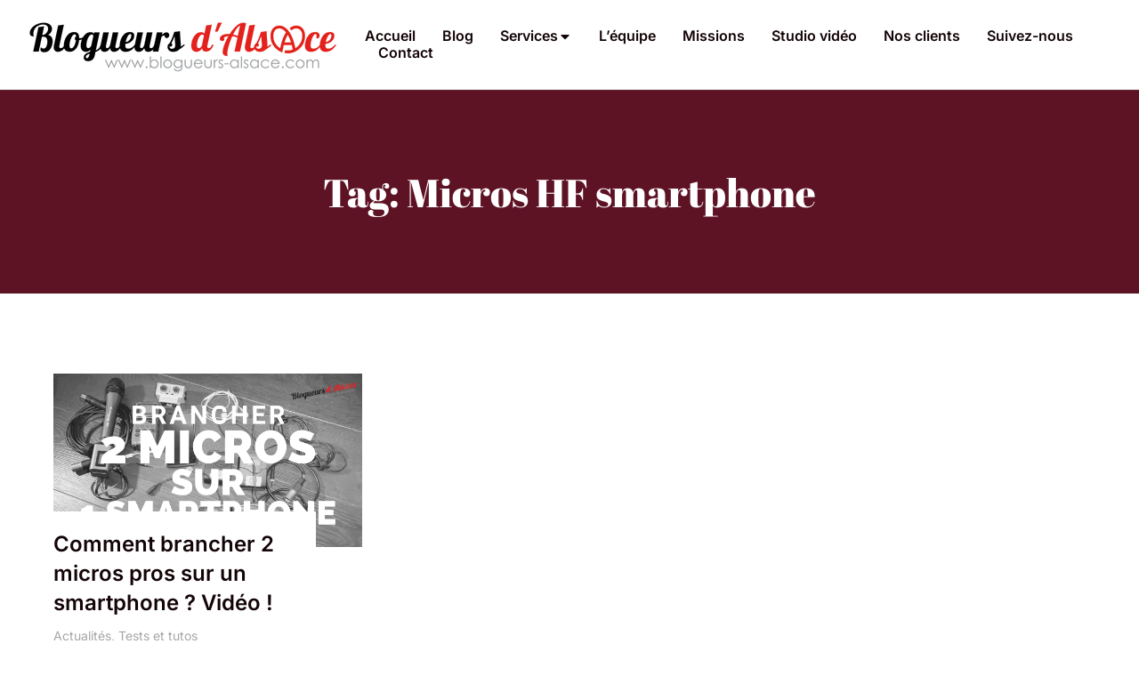

--- FILE ---
content_type: text/html; charset=UTF-8
request_url: https://blogueurs-alsace.com/tag/micros-hf-smartphone/
body_size: 18235
content:
<!DOCTYPE html>
<!--[if !(IE 6) | !(IE 7) | !(IE 8)  ]><!-->
<html lang="fr-FR" class="no-js">
<!--<![endif]-->
<head>
	<meta charset="UTF-8" />
				<meta name="viewport" content="width=device-width, initial-scale=1, maximum-scale=1, user-scalable=0"/>
				<link rel="profile" href="https://gmpg.org/xfn/11" />
	<meta name='robots' content='index, follow, max-image-preview:large, max-snippet:-1, max-video-preview:-1' />

	<!-- This site is optimized with the Yoast SEO plugin v26.8 - https://yoast.com/product/yoast-seo-wordpress/ -->
	<title>Archives des Micros HF smartphone - Blogueurs d&#039;Alsace : Blogueurs influents en Alsace spécialisés dans l&#039;événementiel et la promotion de marques, la stratégie marketing digitale en Alsace, le community management en Alsace, les RP2.0 et la promotion sur les Médias sociaux en Alsace Micros HF smartphone</title>
	<meta name="description" content="Micros HF smartphone - Micros HF smartphone Blogueurs d&#039;Alsace : Blogueurs influents en Alsace spécialisés dans l&#039;événementiel et la promotion de marques, la stratégie marketing digitale en Alsace, le community management en Alsace, les RP2.0 et la promotion sur les Médias sociaux en Alsace" />
	<link rel="canonical" href="https://blogueurs-alsace.com/tag/micros-hf-smartphone/" />
	<meta property="og:locale" content="fr_FR" />
	<meta property="og:type" content="article" />
	<meta property="og:title" content="Archives des Micros HF smartphone - Blogueurs d&#039;Alsace : Blogueurs influents en Alsace spécialisés dans l&#039;événementiel et la promotion de marques, la stratégie marketing digitale en Alsace, le community management en Alsace, les RP2.0 et la promotion sur les Médias sociaux en Alsace Micros HF smartphone" />
	<meta property="og:description" content="Micros HF smartphone - Micros HF smartphone Blogueurs d&#039;Alsace : Blogueurs influents en Alsace spécialisés dans l&#039;événementiel et la promotion de marques, la stratégie marketing digitale en Alsace, le community management en Alsace, les RP2.0 et la promotion sur les Médias sociaux en Alsace" />
	<meta property="og:url" content="https://blogueurs-alsace.com/tag/micros-hf-smartphone/" />
	<meta property="og:site_name" content="Blogueurs d&#039;Alsace : Blogueurs influents en Alsace spécialisés dans l&#039;événementiel et la promotion de marques, la stratégie marketing digitale en Alsace, le community management en Alsace, les RP2.0 et la promotion sur les Médias sociaux en Alsace" />
	<meta property="og:image" content="https://blogueurs-alsace.com/wp-content/uploads/2023/02/blogueurs-alsace-creation-contenus-video-direct.png" />
	<meta property="og:image:width" content="1280" />
	<meta property="og:image:height" content="720" />
	<meta property="og:image:type" content="image/png" />
	<meta name="twitter:card" content="summary_large_image" />
	<meta name="twitter:site" content="@BlogueursAlsace" />
	<script type="application/ld+json" class="yoast-schema-graph">{"@context":"https://schema.org","@graph":[{"@type":"CollectionPage","@id":"https://blogueurs-alsace.com/tag/micros-hf-smartphone/","url":"https://blogueurs-alsace.com/tag/micros-hf-smartphone/","name":"Archives des Micros HF smartphone - Blogueurs d&#039;Alsace : Blogueurs influents en Alsace spécialisés dans l&#039;événementiel et la promotion de marques, la stratégie marketing digitale en Alsace, le community management en Alsace, les RP2.0 et la promotion sur les Médias sociaux en Alsace Micros HF smartphone","isPartOf":{"@id":"https://blogueurs-alsace.com/#website"},"primaryImageOfPage":{"@id":"https://blogueurs-alsace.com/tag/micros-hf-smartphone/#primaryimage"},"image":{"@id":"https://blogueurs-alsace.com/tag/micros-hf-smartphone/#primaryimage"},"thumbnailUrl":"https://blogueurs-alsace.com/wp-content/uploads/2019/10/brancher-2-micros-sur-smartphone.png","description":"Micros HF smartphone - Micros HF smartphone Blogueurs d&#039;Alsace : Blogueurs influents en Alsace spécialisés dans l&#039;événementiel et la promotion de marques, la stratégie marketing digitale en Alsace, le community management en Alsace, les RP2.0 et la promotion sur les Médias sociaux en Alsace","breadcrumb":{"@id":"https://blogueurs-alsace.com/tag/micros-hf-smartphone/#breadcrumb"},"inLanguage":"fr-FR"},{"@type":"ImageObject","inLanguage":"fr-FR","@id":"https://blogueurs-alsace.com/tag/micros-hf-smartphone/#primaryimage","url":"https://blogueurs-alsace.com/wp-content/uploads/2019/10/brancher-2-micros-sur-smartphone.png","contentUrl":"https://blogueurs-alsace.com/wp-content/uploads/2019/10/brancher-2-micros-sur-smartphone.png","width":1280,"height":720,"caption":"brancher-2-micros-sur-smartphone"},{"@type":"BreadcrumbList","@id":"https://blogueurs-alsace.com/tag/micros-hf-smartphone/#breadcrumb","itemListElement":[{"@type":"ListItem","position":1,"name":"Accueil","item":"https://blogueurs-alsace.com/"},{"@type":"ListItem","position":2,"name":"Micros HF smartphone"}]},{"@type":"WebSite","@id":"https://blogueurs-alsace.com/#website","url":"https://blogueurs-alsace.com/","name":"Blogueurs d'Alsace : Blogueurs professionnels en Alsace spécialisés dans la promotion d'événement, la retransmission vidéo en direct et la création de contenus vidéo","description":"Blogueurs d&#039;Alsace : Blogueurs professionnels en Alsace spécialisés dans la promotion d&#039;événement, la retransmission vidéo en direct et la création de contenus vidéo","publisher":{"@id":"https://blogueurs-alsace.com/#organization"},"alternateName":"Blogueurs d'Alsace : Blogueurs professionnels en Alsace","potentialAction":[{"@type":"SearchAction","target":{"@type":"EntryPoint","urlTemplate":"https://blogueurs-alsace.com/?s={search_term_string}"},"query-input":{"@type":"PropertyValueSpecification","valueRequired":true,"valueName":"search_term_string"}}],"inLanguage":"fr-FR"},{"@type":"Organization","@id":"https://blogueurs-alsace.com/#organization","name":"Blogueurs d'Alsace : Blogueurs professionnels en Alsace spécialisés dans la promotion d'événement, la retransmission vidéo en direct et la création de contenus vidéo","alternateName":"Blogueurs d'Alsace : Blogueurs professionnels en Alsace","url":"https://blogueurs-alsace.com/","logo":{"@type":"ImageObject","inLanguage":"fr-FR","@id":"https://blogueurs-alsace.com/#/schema/logo/image/","url":"https://blogueurs-alsace.com/wp-content/uploads/2023/02/blogueursalsace-logo-black.png","contentUrl":"https://blogueurs-alsace.com/wp-content/uploads/2023/02/blogueursalsace-logo-black.png","width":350,"height":100,"caption":"Blogueurs d'Alsace : Blogueurs professionnels en Alsace spécialisés dans la promotion d'événement, la retransmission vidéo en direct et la création de contenus vidéo"},"image":{"@id":"https://blogueurs-alsace.com/#/schema/logo/image/"},"sameAs":["https://www.facebook.com/blogueursalsace/","https://x.com/BlogueursAlsace","https://instagram.com/blogueursalsace","https://www.linkedin.com/company/9430582/","http://www.youtube.com/user/blogueursalsace","https://www.tiktok.com/@blogueursalsace"]}]}</script>
	<!-- / Yoast SEO plugin. -->


<link rel="alternate" type="application/rss+xml" title="Blogueurs d&#039;Alsace : Blogueurs influents en Alsace spécialisés dans l&#039;événementiel et la promotion de marques, la stratégie marketing digitale en Alsace, le community management en Alsace, les RP2.0 et la promotion sur les Médias sociaux en Alsace &raquo; Flux" href="https://blogueurs-alsace.com/feed/" />
<link rel="alternate" type="application/rss+xml" title="Blogueurs d&#039;Alsace : Blogueurs influents en Alsace spécialisés dans l&#039;événementiel et la promotion de marques, la stratégie marketing digitale en Alsace, le community management en Alsace, les RP2.0 et la promotion sur les Médias sociaux en Alsace &raquo; Flux des commentaires" href="https://blogueurs-alsace.com/comments/feed/" />
<link rel="alternate" type="application/rss+xml" title="Blogueurs d&#039;Alsace : Blogueurs influents en Alsace spécialisés dans l&#039;événementiel et la promotion de marques, la stratégie marketing digitale en Alsace, le community management en Alsace, les RP2.0 et la promotion sur les Médias sociaux en Alsace &raquo; Flux de l’étiquette Micros HF smartphone" href="https://blogueurs-alsace.com/tag/micros-hf-smartphone/feed/" />
<style id='wp-img-auto-sizes-contain-inline-css'>
img:is([sizes=auto i],[sizes^="auto," i]){contain-intrinsic-size:3000px 1500px}
/*# sourceURL=wp-img-auto-sizes-contain-inline-css */
</style>
<style id='wp-emoji-styles-inline-css'>

	img.wp-smiley, img.emoji {
		display: inline !important;
		border: none !important;
		box-shadow: none !important;
		height: 1em !important;
		width: 1em !important;
		margin: 0 0.07em !important;
		vertical-align: -0.1em !important;
		background: none !important;
		padding: 0 !important;
	}
/*# sourceURL=wp-emoji-styles-inline-css */
</style>
<link rel='stylesheet' id='wp-block-library-css' href='https://blogueurs-alsace.com/wp-includes/css/dist/block-library/style.min.css?ver=6.9' media='all' />
<style id='wp-block-library-theme-inline-css'>
.wp-block-audio :where(figcaption){color:#555;font-size:13px;text-align:center}.is-dark-theme .wp-block-audio :where(figcaption){color:#ffffffa6}.wp-block-audio{margin:0 0 1em}.wp-block-code{border:1px solid #ccc;border-radius:4px;font-family:Menlo,Consolas,monaco,monospace;padding:.8em 1em}.wp-block-embed :where(figcaption){color:#555;font-size:13px;text-align:center}.is-dark-theme .wp-block-embed :where(figcaption){color:#ffffffa6}.wp-block-embed{margin:0 0 1em}.blocks-gallery-caption{color:#555;font-size:13px;text-align:center}.is-dark-theme .blocks-gallery-caption{color:#ffffffa6}:root :where(.wp-block-image figcaption){color:#555;font-size:13px;text-align:center}.is-dark-theme :root :where(.wp-block-image figcaption){color:#ffffffa6}.wp-block-image{margin:0 0 1em}.wp-block-pullquote{border-bottom:4px solid;border-top:4px solid;color:currentColor;margin-bottom:1.75em}.wp-block-pullquote :where(cite),.wp-block-pullquote :where(footer),.wp-block-pullquote__citation{color:currentColor;font-size:.8125em;font-style:normal;text-transform:uppercase}.wp-block-quote{border-left:.25em solid;margin:0 0 1.75em;padding-left:1em}.wp-block-quote cite,.wp-block-quote footer{color:currentColor;font-size:.8125em;font-style:normal;position:relative}.wp-block-quote:where(.has-text-align-right){border-left:none;border-right:.25em solid;padding-left:0;padding-right:1em}.wp-block-quote:where(.has-text-align-center){border:none;padding-left:0}.wp-block-quote.is-large,.wp-block-quote.is-style-large,.wp-block-quote:where(.is-style-plain){border:none}.wp-block-search .wp-block-search__label{font-weight:700}.wp-block-search__button{border:1px solid #ccc;padding:.375em .625em}:where(.wp-block-group.has-background){padding:1.25em 2.375em}.wp-block-separator.has-css-opacity{opacity:.4}.wp-block-separator{border:none;border-bottom:2px solid;margin-left:auto;margin-right:auto}.wp-block-separator.has-alpha-channel-opacity{opacity:1}.wp-block-separator:not(.is-style-wide):not(.is-style-dots){width:100px}.wp-block-separator.has-background:not(.is-style-dots){border-bottom:none;height:1px}.wp-block-separator.has-background:not(.is-style-wide):not(.is-style-dots){height:2px}.wp-block-table{margin:0 0 1em}.wp-block-table td,.wp-block-table th{word-break:normal}.wp-block-table :where(figcaption){color:#555;font-size:13px;text-align:center}.is-dark-theme .wp-block-table :where(figcaption){color:#ffffffa6}.wp-block-video :where(figcaption){color:#555;font-size:13px;text-align:center}.is-dark-theme .wp-block-video :where(figcaption){color:#ffffffa6}.wp-block-video{margin:0 0 1em}:root :where(.wp-block-template-part.has-background){margin-bottom:0;margin-top:0;padding:1.25em 2.375em}
/*# sourceURL=/wp-includes/css/dist/block-library/theme.min.css */
</style>
<style id='classic-theme-styles-inline-css'>
/*! This file is auto-generated */
.wp-block-button__link{color:#fff;background-color:#32373c;border-radius:9999px;box-shadow:none;text-decoration:none;padding:calc(.667em + 2px) calc(1.333em + 2px);font-size:1.125em}.wp-block-file__button{background:#32373c;color:#fff;text-decoration:none}
/*# sourceURL=/wp-includes/css/classic-themes.min.css */
</style>
<style id='global-styles-inline-css'>
:root{--wp--preset--aspect-ratio--square: 1;--wp--preset--aspect-ratio--4-3: 4/3;--wp--preset--aspect-ratio--3-4: 3/4;--wp--preset--aspect-ratio--3-2: 3/2;--wp--preset--aspect-ratio--2-3: 2/3;--wp--preset--aspect-ratio--16-9: 16/9;--wp--preset--aspect-ratio--9-16: 9/16;--wp--preset--color--black: #000000;--wp--preset--color--cyan-bluish-gray: #abb8c3;--wp--preset--color--white: #FFF;--wp--preset--color--pale-pink: #f78da7;--wp--preset--color--vivid-red: #cf2e2e;--wp--preset--color--luminous-vivid-orange: #ff6900;--wp--preset--color--luminous-vivid-amber: #fcb900;--wp--preset--color--light-green-cyan: #7bdcb5;--wp--preset--color--vivid-green-cyan: #00d084;--wp--preset--color--pale-cyan-blue: #8ed1fc;--wp--preset--color--vivid-cyan-blue: #0693e3;--wp--preset--color--vivid-purple: #9b51e0;--wp--preset--color--accent: #999999;--wp--preset--color--dark-gray: #111;--wp--preset--color--light-gray: #767676;--wp--preset--gradient--vivid-cyan-blue-to-vivid-purple: linear-gradient(135deg,rgb(6,147,227) 0%,rgb(155,81,224) 100%);--wp--preset--gradient--light-green-cyan-to-vivid-green-cyan: linear-gradient(135deg,rgb(122,220,180) 0%,rgb(0,208,130) 100%);--wp--preset--gradient--luminous-vivid-amber-to-luminous-vivid-orange: linear-gradient(135deg,rgb(252,185,0) 0%,rgb(255,105,0) 100%);--wp--preset--gradient--luminous-vivid-orange-to-vivid-red: linear-gradient(135deg,rgb(255,105,0) 0%,rgb(207,46,46) 100%);--wp--preset--gradient--very-light-gray-to-cyan-bluish-gray: linear-gradient(135deg,rgb(238,238,238) 0%,rgb(169,184,195) 100%);--wp--preset--gradient--cool-to-warm-spectrum: linear-gradient(135deg,rgb(74,234,220) 0%,rgb(151,120,209) 20%,rgb(207,42,186) 40%,rgb(238,44,130) 60%,rgb(251,105,98) 80%,rgb(254,248,76) 100%);--wp--preset--gradient--blush-light-purple: linear-gradient(135deg,rgb(255,206,236) 0%,rgb(152,150,240) 100%);--wp--preset--gradient--blush-bordeaux: linear-gradient(135deg,rgb(254,205,165) 0%,rgb(254,45,45) 50%,rgb(107,0,62) 100%);--wp--preset--gradient--luminous-dusk: linear-gradient(135deg,rgb(255,203,112) 0%,rgb(199,81,192) 50%,rgb(65,88,208) 100%);--wp--preset--gradient--pale-ocean: linear-gradient(135deg,rgb(255,245,203) 0%,rgb(182,227,212) 50%,rgb(51,167,181) 100%);--wp--preset--gradient--electric-grass: linear-gradient(135deg,rgb(202,248,128) 0%,rgb(113,206,126) 100%);--wp--preset--gradient--midnight: linear-gradient(135deg,rgb(2,3,129) 0%,rgb(40,116,252) 100%);--wp--preset--font-size--small: 13px;--wp--preset--font-size--medium: 20px;--wp--preset--font-size--large: 36px;--wp--preset--font-size--x-large: 42px;--wp--preset--spacing--20: 0.44rem;--wp--preset--spacing--30: 0.67rem;--wp--preset--spacing--40: 1rem;--wp--preset--spacing--50: 1.5rem;--wp--preset--spacing--60: 2.25rem;--wp--preset--spacing--70: 3.38rem;--wp--preset--spacing--80: 5.06rem;--wp--preset--shadow--natural: 6px 6px 9px rgba(0, 0, 0, 0.2);--wp--preset--shadow--deep: 12px 12px 50px rgba(0, 0, 0, 0.4);--wp--preset--shadow--sharp: 6px 6px 0px rgba(0, 0, 0, 0.2);--wp--preset--shadow--outlined: 6px 6px 0px -3px rgb(255, 255, 255), 6px 6px rgb(0, 0, 0);--wp--preset--shadow--crisp: 6px 6px 0px rgb(0, 0, 0);}:where(.is-layout-flex){gap: 0.5em;}:where(.is-layout-grid){gap: 0.5em;}body .is-layout-flex{display: flex;}.is-layout-flex{flex-wrap: wrap;align-items: center;}.is-layout-flex > :is(*, div){margin: 0;}body .is-layout-grid{display: grid;}.is-layout-grid > :is(*, div){margin: 0;}:where(.wp-block-columns.is-layout-flex){gap: 2em;}:where(.wp-block-columns.is-layout-grid){gap: 2em;}:where(.wp-block-post-template.is-layout-flex){gap: 1.25em;}:where(.wp-block-post-template.is-layout-grid){gap: 1.25em;}.has-black-color{color: var(--wp--preset--color--black) !important;}.has-cyan-bluish-gray-color{color: var(--wp--preset--color--cyan-bluish-gray) !important;}.has-white-color{color: var(--wp--preset--color--white) !important;}.has-pale-pink-color{color: var(--wp--preset--color--pale-pink) !important;}.has-vivid-red-color{color: var(--wp--preset--color--vivid-red) !important;}.has-luminous-vivid-orange-color{color: var(--wp--preset--color--luminous-vivid-orange) !important;}.has-luminous-vivid-amber-color{color: var(--wp--preset--color--luminous-vivid-amber) !important;}.has-light-green-cyan-color{color: var(--wp--preset--color--light-green-cyan) !important;}.has-vivid-green-cyan-color{color: var(--wp--preset--color--vivid-green-cyan) !important;}.has-pale-cyan-blue-color{color: var(--wp--preset--color--pale-cyan-blue) !important;}.has-vivid-cyan-blue-color{color: var(--wp--preset--color--vivid-cyan-blue) !important;}.has-vivid-purple-color{color: var(--wp--preset--color--vivid-purple) !important;}.has-black-background-color{background-color: var(--wp--preset--color--black) !important;}.has-cyan-bluish-gray-background-color{background-color: var(--wp--preset--color--cyan-bluish-gray) !important;}.has-white-background-color{background-color: var(--wp--preset--color--white) !important;}.has-pale-pink-background-color{background-color: var(--wp--preset--color--pale-pink) !important;}.has-vivid-red-background-color{background-color: var(--wp--preset--color--vivid-red) !important;}.has-luminous-vivid-orange-background-color{background-color: var(--wp--preset--color--luminous-vivid-orange) !important;}.has-luminous-vivid-amber-background-color{background-color: var(--wp--preset--color--luminous-vivid-amber) !important;}.has-light-green-cyan-background-color{background-color: var(--wp--preset--color--light-green-cyan) !important;}.has-vivid-green-cyan-background-color{background-color: var(--wp--preset--color--vivid-green-cyan) !important;}.has-pale-cyan-blue-background-color{background-color: var(--wp--preset--color--pale-cyan-blue) !important;}.has-vivid-cyan-blue-background-color{background-color: var(--wp--preset--color--vivid-cyan-blue) !important;}.has-vivid-purple-background-color{background-color: var(--wp--preset--color--vivid-purple) !important;}.has-black-border-color{border-color: var(--wp--preset--color--black) !important;}.has-cyan-bluish-gray-border-color{border-color: var(--wp--preset--color--cyan-bluish-gray) !important;}.has-white-border-color{border-color: var(--wp--preset--color--white) !important;}.has-pale-pink-border-color{border-color: var(--wp--preset--color--pale-pink) !important;}.has-vivid-red-border-color{border-color: var(--wp--preset--color--vivid-red) !important;}.has-luminous-vivid-orange-border-color{border-color: var(--wp--preset--color--luminous-vivid-orange) !important;}.has-luminous-vivid-amber-border-color{border-color: var(--wp--preset--color--luminous-vivid-amber) !important;}.has-light-green-cyan-border-color{border-color: var(--wp--preset--color--light-green-cyan) !important;}.has-vivid-green-cyan-border-color{border-color: var(--wp--preset--color--vivid-green-cyan) !important;}.has-pale-cyan-blue-border-color{border-color: var(--wp--preset--color--pale-cyan-blue) !important;}.has-vivid-cyan-blue-border-color{border-color: var(--wp--preset--color--vivid-cyan-blue) !important;}.has-vivid-purple-border-color{border-color: var(--wp--preset--color--vivid-purple) !important;}.has-vivid-cyan-blue-to-vivid-purple-gradient-background{background: var(--wp--preset--gradient--vivid-cyan-blue-to-vivid-purple) !important;}.has-light-green-cyan-to-vivid-green-cyan-gradient-background{background: var(--wp--preset--gradient--light-green-cyan-to-vivid-green-cyan) !important;}.has-luminous-vivid-amber-to-luminous-vivid-orange-gradient-background{background: var(--wp--preset--gradient--luminous-vivid-amber-to-luminous-vivid-orange) !important;}.has-luminous-vivid-orange-to-vivid-red-gradient-background{background: var(--wp--preset--gradient--luminous-vivid-orange-to-vivid-red) !important;}.has-very-light-gray-to-cyan-bluish-gray-gradient-background{background: var(--wp--preset--gradient--very-light-gray-to-cyan-bluish-gray) !important;}.has-cool-to-warm-spectrum-gradient-background{background: var(--wp--preset--gradient--cool-to-warm-spectrum) !important;}.has-blush-light-purple-gradient-background{background: var(--wp--preset--gradient--blush-light-purple) !important;}.has-blush-bordeaux-gradient-background{background: var(--wp--preset--gradient--blush-bordeaux) !important;}.has-luminous-dusk-gradient-background{background: var(--wp--preset--gradient--luminous-dusk) !important;}.has-pale-ocean-gradient-background{background: var(--wp--preset--gradient--pale-ocean) !important;}.has-electric-grass-gradient-background{background: var(--wp--preset--gradient--electric-grass) !important;}.has-midnight-gradient-background{background: var(--wp--preset--gradient--midnight) !important;}.has-small-font-size{font-size: var(--wp--preset--font-size--small) !important;}.has-medium-font-size{font-size: var(--wp--preset--font-size--medium) !important;}.has-large-font-size{font-size: var(--wp--preset--font-size--large) !important;}.has-x-large-font-size{font-size: var(--wp--preset--font-size--x-large) !important;}
:where(.wp-block-post-template.is-layout-flex){gap: 1.25em;}:where(.wp-block-post-template.is-layout-grid){gap: 1.25em;}
:where(.wp-block-term-template.is-layout-flex){gap: 1.25em;}:where(.wp-block-term-template.is-layout-grid){gap: 1.25em;}
:where(.wp-block-columns.is-layout-flex){gap: 2em;}:where(.wp-block-columns.is-layout-grid){gap: 2em;}
:root :where(.wp-block-pullquote){font-size: 1.5em;line-height: 1.6;}
/*# sourceURL=global-styles-inline-css */
</style>
<link rel='stylesheet' id='elementor-icons-css' href='https://blogueurs-alsace.com/wp-content/plugins/elementor/assets/lib/eicons/css/elementor-icons.min.css?ver=5.46.0' media='all' />
<link rel='stylesheet' id='elementor-frontend-css' href='https://blogueurs-alsace.com/wp-content/plugins/elementor/assets/css/frontend.min.css?ver=3.34.2' media='all' />
<link rel='stylesheet' id='elementor-post-3375-css' href='https://blogueurs-alsace.com/wp-content/uploads/elementor/css/post-3375.css?ver=1768941748' media='all' />
<link rel='stylesheet' id='elementor-pro-css' href='https://blogueurs-alsace.com/wp-content/plugins/pro-elements/assets/css/frontend.min.css?ver=3.8.0' media='all' />
<link rel='stylesheet' id='elementor-post-9052-css' href='https://blogueurs-alsace.com/wp-content/uploads/elementor/css/post-9052.css?ver=1768941748' media='all' />
<link rel='stylesheet' id='elementor-post-3379-css' href='https://blogueurs-alsace.com/wp-content/uploads/elementor/css/post-3379.css?ver=1768941748' media='all' />
<link rel='stylesheet' id='elementor-post-9674-css' href='https://blogueurs-alsace.com/wp-content/uploads/elementor/css/post-9674.css?ver=1768941748' media='all' />
<link rel='stylesheet' id='dt-main-css' href='https://blogueurs-alsace.com/wp-content/themes/dt-the7/css/main.min.css?ver=14.2.0' media='all' />
<style id='dt-main-inline-css'>
body #load {
  display: block;
  height: 100%;
  overflow: hidden;
  position: fixed;
  width: 100%;
  z-index: 9901;
  opacity: 1;
  visibility: visible;
  transition: all .35s ease-out;
}
.load-wrap {
  width: 100%;
  height: 100%;
  background-position: center center;
  background-repeat: no-repeat;
  text-align: center;
  display: -ms-flexbox;
  display: -ms-flex;
  display: flex;
  -ms-align-items: center;
  -ms-flex-align: center;
  align-items: center;
  -ms-flex-flow: column wrap;
  flex-flow: column wrap;
  -ms-flex-pack: center;
  -ms-justify-content: center;
  justify-content: center;
}
.load-wrap > svg {
  position: absolute;
  top: 50%;
  left: 50%;
  transform: translate(-50%,-50%);
}
#load {
  background: var(--the7-elementor-beautiful-loading-bg,#ffffff);
  --the7-beautiful-spinner-color2: var(--the7-beautiful-spinner-color,rgba(0,0,0,0.12));
}

/*# sourceURL=dt-main-inline-css */
</style>
<link rel='stylesheet' id='the7-custom-scrollbar-css' href='https://blogueurs-alsace.com/wp-content/themes/dt-the7/lib/custom-scrollbar/custom-scrollbar.min.css?ver=14.2.0' media='all' />
<link rel='stylesheet' id='the7-css-vars-css' href='https://blogueurs-alsace.com/wp-content/uploads/the7-css/css-vars.css?ver=f20ac14937b3' media='all' />
<link rel='stylesheet' id='dt-custom-css' href='https://blogueurs-alsace.com/wp-content/uploads/the7-css/custom.css?ver=f20ac14937b3' media='all' />
<link rel='stylesheet' id='dt-media-css' href='https://blogueurs-alsace.com/wp-content/uploads/the7-css/media.css?ver=f20ac14937b3' media='all' />
<link rel='stylesheet' id='the7-mega-menu-css' href='https://blogueurs-alsace.com/wp-content/uploads/the7-css/mega-menu.css?ver=f20ac14937b3' media='all' />
<link rel='stylesheet' id='the7-elements-css' href='https://blogueurs-alsace.com/wp-content/uploads/the7-css/post-type-dynamic.css?ver=f20ac14937b3' media='all' />
<link rel='stylesheet' id='style-css' href='https://blogueurs-alsace.com/wp-content/themes/dt-the7/style.css?ver=14.2.0' media='all' />
<link rel='stylesheet' id='the7-elementor-global-css' href='https://blogueurs-alsace.com/wp-content/themes/dt-the7/css/compatibility/elementor/elementor-global.min.css?ver=14.2.0' media='all' />
<link rel='stylesheet' id='the7-filter-decorations-base-css' href='https://blogueurs-alsace.com/wp-content/themes/dt-the7/css/compatibility/elementor/the7-filter-decorations-base.min.css?ver=14.2.0' media='all' />
<link rel='stylesheet' id='the7-simple-common-css' href='https://blogueurs-alsace.com/wp-content/themes/dt-the7/css/compatibility/elementor/the7-simple-common.min.css?ver=14.2.0' media='all' />
<link rel='stylesheet' id='the7_elements-css' href='https://blogueurs-alsace.com/wp-content/themes/dt-the7/css/compatibility/elementor/the7-elements-widget.min.css?ver=14.2.0' media='all' />
<link rel='stylesheet' id='the7_horizontal-menu-css' href='https://blogueurs-alsace.com/wp-content/themes/dt-the7/css/compatibility/elementor/the7-horizontal-menu-widget.min.css?ver=14.2.0' media='all' />
<link rel='stylesheet' id='elementor-gf-local-inter-css' href='https://blogueurs-alsace.com/wp-content/uploads/elementor/google-fonts/css/inter.css?ver=1742244058' media='all' />
<link rel='stylesheet' id='elementor-gf-local-abrilfatface-css' href='https://blogueurs-alsace.com/wp-content/uploads/elementor/google-fonts/css/abrilfatface.css?ver=1742244058' media='all' />
<link rel='stylesheet' id='elementor-icons-shared-0-css' href='https://blogueurs-alsace.com/wp-content/plugins/elementor/assets/lib/font-awesome/css/fontawesome.min.css?ver=5.15.3' media='all' />
<link rel='stylesheet' id='elementor-icons-fa-solid-css' href='https://blogueurs-alsace.com/wp-content/plugins/elementor/assets/lib/font-awesome/css/solid.min.css?ver=5.15.3' media='all' />
<script src="https://blogueurs-alsace.com/wp-includes/js/jquery/jquery.min.js?ver=3.7.1" id="jquery-core-js"></script>
<script src="https://blogueurs-alsace.com/wp-includes/js/jquery/jquery-migrate.min.js?ver=3.4.1" id="jquery-migrate-js"></script>
<script id="dt-above-fold-js-extra">
var dtLocal = {"themeUrl":"https://blogueurs-alsace.com/wp-content/themes/dt-the7","passText":"Pour voir ce contenu, entrer le mots de passe:","moreButtonText":{"loading":"Chargement ...","loadMore":"Charger la suite"},"postID":"2951","ajaxurl":"https://blogueurs-alsace.com/wp-admin/admin-ajax.php","REST":{"baseUrl":"https://blogueurs-alsace.com/wp-json/the7/v1","endpoints":{"sendMail":"/send-mail"}},"contactMessages":{"required":"One or more fields have an error. Please check and try again.","terms":"Veuillez accepter la politique de confidentialit\u00e9.","fillTheCaptchaError":"Veuillez remplir le captcha."},"captchaSiteKey":"","ajaxNonce":"d0c86a600e","pageData":{"type":"archive","template":"page","layout":null},"themeSettings":{"smoothScroll":"off","lazyLoading":false,"desktopHeader":{"height":""},"ToggleCaptionEnabled":"disabled","ToggleCaption":"Navigation","floatingHeader":{"showAfter":94,"showMenu":false,"height":64,"logo":{"showLogo":true,"html":"","url":"https://blogueurs-alsace.com/"}},"topLine":{"floatingTopLine":{"logo":{"showLogo":false,"html":""}}},"mobileHeader":{"firstSwitchPoint":1150,"secondSwitchPoint":600,"firstSwitchPointHeight":60,"secondSwitchPointHeight":50,"mobileToggleCaptionEnabled":"right","mobileToggleCaption":"Menu"},"stickyMobileHeaderFirstSwitch":{"logo":{"html":""}},"stickyMobileHeaderSecondSwitch":{"logo":{"html":""}},"sidebar":{"switchPoint":992},"boxedWidth":"1280px"},"elementor":{"settings":{"container_width":1300}}};
var dtShare = {"shareButtonText":{"facebook":"Partager sur Facebook","twitter":"Share on X","pinterest":"Partager sur Pinterest","linkedin":"Partager sur Linkedin","whatsapp":"Partager sur Whatsapp"},"overlayOpacity":"90"};
//# sourceURL=dt-above-fold-js-extra
</script>
<script src="https://blogueurs-alsace.com/wp-content/themes/dt-the7/js/above-the-fold.min.js?ver=14.2.0" id="dt-above-fold-js"></script>
<link rel="https://api.w.org/" href="https://blogueurs-alsace.com/wp-json/" /><link rel="alternate" title="JSON" type="application/json" href="https://blogueurs-alsace.com/wp-json/wp/v2/tags/2155" /><link rel="EditURI" type="application/rsd+xml" title="RSD" href="https://blogueurs-alsace.com/xmlrpc.php?rsd" />
<meta name="generator" content="WordPress 6.9" />
<meta name="generator" content="Elementor 3.34.2; settings: css_print_method-external, google_font-enabled, font_display-swap">
      <meta name="onesignal" content="wordpress-plugin"/>
            <script>

      window.OneSignalDeferred = window.OneSignalDeferred || [];

      OneSignalDeferred.push(function(OneSignal) {
        var oneSignal_options = {};
        window._oneSignalInitOptions = oneSignal_options;

        oneSignal_options['serviceWorkerParam'] = { scope: '/wp-content/plugins/onesignal-free-web-push-notifications/sdk_files/push/onesignal/' };
oneSignal_options['serviceWorkerPath'] = 'OneSignalSDKWorker.js';

        OneSignal.Notifications.setDefaultUrl("https://blogueurs-alsace.com");

        oneSignal_options['wordpress'] = true;
oneSignal_options['appId'] = 'c299fd60-606e-4690-86bc-da3a46966f77';
oneSignal_options['allowLocalhostAsSecureOrigin'] = true;
oneSignal_options['welcomeNotification'] = { };
oneSignal_options['welcomeNotification']['title'] = "";
oneSignal_options['welcomeNotification']['message'] = "Merci pour votre inscription !";
oneSignal_options['welcomeNotification']['url'] = "https://blogueurs-alsace.com";
oneSignal_options['path'] = "https://blogueurs-alsace.com/wp-content/plugins/onesignal-free-web-push-notifications/sdk_files/";
oneSignal_options['promptOptions'] = { };
oneSignal_options['promptOptions']['actionMessage'] = "Souhaiteriez-vous recevoir une notification lorsqu'un nouvel article est publié ?";
oneSignal_options['promptOptions']['exampleNotificationTitleDesktop'] = "Voici un exemple de notification";
oneSignal_options['promptOptions']['exampleNotificationMessageDesktop'] = "Les notifications apparaîtront sur votre ordinateur";
oneSignal_options['promptOptions']['exampleNotificationTitleMobile'] = "Exemple de notification";
oneSignal_options['promptOptions']['exampleNotificationMessageMobile'] = "Les notifications apparaîtront sur votre mobile";
oneSignal_options['promptOptions']['exampleNotificationCaption'] = "(vous pouvez vous dés inscrire à tout moment)";
oneSignal_options['promptOptions']['acceptButtonText'] = "AUTORISER";
oneSignal_options['promptOptions']['cancelButtonText'] = "NON MERCI";
oneSignal_options['promptOptions']['siteName'] = "http://blogueurs-alsace.com";
oneSignal_options['promptOptions']['autoAcceptTitle'] = "Cliquez sur autoriser";
oneSignal_options['notifyButton'] = { };
oneSignal_options['notifyButton']['enable'] = true;
oneSignal_options['notifyButton']['position'] = 'bottom-left';
oneSignal_options['notifyButton']['theme'] = 'default';
oneSignal_options['notifyButton']['size'] = 'medium';
oneSignal_options['notifyButton']['showCredit'] = true;
oneSignal_options['notifyButton']['text'] = {};
oneSignal_options['notifyButton']['text']['tip.state.unsubscribed'] = 'Souscrire aux notifications';
oneSignal_options['notifyButton']['text']['tip.state.subscribed'] = 'Vous recevez le notifications';
oneSignal_options['notifyButton']['text']['tip.state.blocked'] = 'Vous avez bloqué les notifications';
oneSignal_options['notifyButton']['text']['message.action.subscribed'] = 'Merci de nous suivre';
oneSignal_options['notifyButton']['text']['message.action.resubscribed'] = 'Merci d&#039;avoir souscrit aux notifications';
oneSignal_options['notifyButton']['text']['message.action.unsubscribed'] = 'Vous ne recevrez plus de nouvelles notifications';
oneSignal_options['notifyButton']['text']['dialog.main.button.subscribe'] = 'SOUSCRIRE';
oneSignal_options['notifyButton']['text']['dialog.main.button.unsubscribe'] = 'SE DÉSINSCRIRE';
oneSignal_options['notifyButton']['text']['dialog.blocked.title'] = 'Autoriser les notifications';
oneSignal_options['notifyButton']['text']['dialog.blocked.message'] = 'Suivez les instruction pour autoriser les notifications';
              OneSignal.init(window._oneSignalInitOptions);
                    });

      function documentInitOneSignal() {
        var oneSignal_elements = document.getElementsByClassName("OneSignal-prompt");

        var oneSignalLinkClickHandler = function(event) { OneSignal.Notifications.requestPermission(); event.preventDefault(); };        for(var i = 0; i < oneSignal_elements.length; i++)
          oneSignal_elements[i].addEventListener('click', oneSignalLinkClickHandler, false);
      }

      if (document.readyState === 'complete') {
           documentInitOneSignal();
      }
      else {
           window.addEventListener("load", function(event){
               documentInitOneSignal();
          });
      }
    </script>
			<style>
				.e-con.e-parent:nth-of-type(n+4):not(.e-lazyloaded):not(.e-no-lazyload),
				.e-con.e-parent:nth-of-type(n+4):not(.e-lazyloaded):not(.e-no-lazyload) * {
					background-image: none !important;
				}
				@media screen and (max-height: 1024px) {
					.e-con.e-parent:nth-of-type(n+3):not(.e-lazyloaded):not(.e-no-lazyload),
					.e-con.e-parent:nth-of-type(n+3):not(.e-lazyloaded):not(.e-no-lazyload) * {
						background-image: none !important;
					}
				}
				@media screen and (max-height: 640px) {
					.e-con.e-parent:nth-of-type(n+2):not(.e-lazyloaded):not(.e-no-lazyload),
					.e-con.e-parent:nth-of-type(n+2):not(.e-lazyloaded):not(.e-no-lazyload) * {
						background-image: none !important;
					}
				}
			</style>
			<script type="text/javascript" id="the7-loader-script">
document.addEventListener("DOMContentLoaded", function(event) {
	var load = document.getElementById("load");
	if(!load.classList.contains('loader-removed')){
		var removeLoading = setTimeout(function() {
			load.className += " loader-removed";
		}, 300);
	}
});
</script>
		<link rel="icon" href="https://blogueurs-alsace.com/wp-content/uploads/2023/02/cropped-BlogueursdAlsace-32x32.png" sizes="32x32" />
<link rel="icon" href="https://blogueurs-alsace.com/wp-content/uploads/2023/02/cropped-BlogueursdAlsace-192x192.png" sizes="192x192" />
<link rel="apple-touch-icon" href="https://blogueurs-alsace.com/wp-content/uploads/2023/02/cropped-BlogueursdAlsace-180x180.png" />
<meta name="msapplication-TileImage" content="https://blogueurs-alsace.com/wp-content/uploads/2023/02/cropped-BlogueursdAlsace-270x270.png" />
<style id='the7-custom-inline-css' type='text/css'>
.sub-nav .menu-item i.fa,
.sub-nav .menu-item i.fas,
.sub-nav .menu-item i.far,
.sub-nav .menu-item i.fab {
	text-align: center;
	width: 1.25em;
}
</style>
</head>
<body id="the7-body" class="archive tag tag-micros-hf-smartphone tag-2155 wp-custom-logo wp-embed-responsive wp-theme-dt-the7 the7-core-ver-2.7.9 dt-responsive-on right-mobile-menu-close-icon ouside-menu-close-icon mobile-close-right-caption  fade-thin-mobile-menu-close-icon fade-medium-menu-close-icon srcset-enabled btn-flat custom-btn-color custom-btn-hover-color first-switch-logo-left first-switch-menu-right second-switch-logo-left second-switch-menu-right right-mobile-menu popup-message-style the7-ver-14.2.0 elementor-page-9674 elementor-default elementor-template-full-width elementor-clear-template elementor-kit-3375">
<!-- The7 14.2.0 -->
<div id="load" class="ring-loader">
	<div class="load-wrap">
<style type="text/css">
    .the7-spinner {
        width: 72px;
        height: 72px;
        position: relative;
    }
    .the7-spinner > div {
        border-radius: 50%;
        width: 9px;
        left: 0;
        box-sizing: border-box;
        display: block;
        position: absolute;
        border: 9px solid #fff;
        width: 72px;
        height: 72px;
    }
    .the7-spinner-ring-bg{
        opacity: 0.25;
    }
    div.the7-spinner-ring {
        animation: spinner-animation 0.8s cubic-bezier(1, 1, 1, 1) infinite;
        border-color:var(--the7-beautiful-spinner-color2) transparent transparent transparent;
    }

    @keyframes spinner-animation{
        from{
            transform: rotate(0deg);
        }
        to {
            transform: rotate(360deg);
        }
    }
</style>

<div class="the7-spinner">
    <div class="the7-spinner-ring-bg"></div>
    <div class="the7-spinner-ring"></div>
</div></div>
</div>
<div id="page" >
	<a class="skip-link screen-reader-text" href="#content">Aller au contenu</a>

		<div data-elementor-type="header" data-elementor-id="9052" class="elementor elementor-9052 elementor-location-header">
					<div class="elementor-section-wrap">
								<section class="elementor-section elementor-top-section elementor-element elementor-element-6410fb8 elementor-section-full_width elementor-section-height-min-height the7-e-sticky-row-yes the7-e-sticky-effect-yes elementor-section-height-default elementor-section-items-middle" data-id="6410fb8" data-element_type="section" data-settings="{&quot;background_background&quot;:&quot;classic&quot;,&quot;the7_sticky_row&quot;:&quot;yes&quot;,&quot;the7_sticky_effects&quot;:&quot;yes&quot;,&quot;the7_sticky_effects_offset&quot;:40,&quot;the7_sticky_row_devices&quot;:[&quot;desktop&quot;,&quot;tablet&quot;,&quot;mobile&quot;],&quot;the7_sticky_row_offset&quot;:0,&quot;the7_sticky_effects_devices&quot;:[&quot;desktop&quot;,&quot;tablet&quot;,&quot;mobile&quot;]}">
						<div class="elementor-container elementor-column-gap-narrow">
					<div class="elementor-column elementor-col-50 elementor-top-column elementor-element elementor-element-3818f09" data-id="3818f09" data-element_type="column" data-settings="{&quot;background_background&quot;:&quot;classic&quot;}">
			<div class="elementor-widget-wrap elementor-element-populated">
						<div class="elementor-element elementor-element-8dd9a9a elementor-widget__width-inherit elementor-widget elementor-widget-image" data-id="8dd9a9a" data-element_type="widget" data-widget_type="image.default">
				<div class="elementor-widget-container">
																<a href="https://blogueurs-alsace.com">
							<img width="350" height="100" src="https://blogueurs-alsace.com/wp-content/uploads/2023/02/blogueursalsace-logo-black.png" class="attachment-full size-full wp-image-9994" alt="Blogueurs d&#039;Alsace" srcset="https://blogueurs-alsace.com/wp-content/uploads/2023/02/blogueursalsace-logo-black.png 350w, https://blogueurs-alsace.com/wp-content/uploads/2023/02/blogueursalsace-logo-black-300x86.png 300w" sizes="(max-width: 350px) 100vw, 350px" />								</a>
															</div>
				</div>
					</div>
		</div>
				<div class="elementor-column elementor-col-50 elementor-top-column elementor-element elementor-element-ac95123" data-id="ac95123" data-element_type="column">
			<div class="elementor-widget-wrap elementor-element-populated">
						<div class="elementor-element elementor-element-bc35533 mob-menu-popup toggle-align-right parent-item-clickable-yes sub-menu-position-left dt-sub-menu_align-left sub-icon_position-right sub-icon_align-with_text elementor-widget elementor-widget-the7_horizontal-menu" data-id="bc35533" data-element_type="widget" data-settings="{&quot;dropdown_type&quot;:&quot;popup&quot;,&quot;parent_is_clickable&quot;:&quot;yes&quot;,&quot;dropdown&quot;:&quot;tablet&quot;}" data-widget_type="the7_horizontal-menu.default">
				<div class="elementor-widget-container">
					<div class="horizontal-menu-wrap">				<style>
					@media screen and (max-width: 1024px) {
						.elementor-widget-the7_horizontal-menu.elementor-widget {
							--menu-display: none;
							--mobile-display: inline-flex;
						}
					}
				</style>
				<a class="horizontal-menu-toggle hidden-on-load" role="button" tabindex="0" aria-label="Menu Toggle" aria-expanded="false" href="#elementor-action%3Aaction%3Dpopup%3Aopen%26settings%3DeyJpZCI6NzgwOCwidG9nZ2xlIjpmYWxzZX0%3D"><span class="right menu-toggle-icons" aria-hidden="true" role="presentation"><svg xmlns="http://www.w3.org/2000/svg" viewBox="0 0 24 24" width="24" height="24"><path fill="none" d="M0 0h24v24H0z"></path><path d="M16 18v2H5v-2h11zm5-7v2H3v-2h18zm-2-7v2H8V4h11z"></path></svg><i class="icon-active the7remix- the7-remix-close-line" aria-hidden="true"></i></span></a><nav class="dt-nav-menu-horizontal--main dt-nav-menu-horizontal__container justify-content-start widget-divider-"><ul class="dt-nav-menu-horizontal d-flex flex-row justify-content-start"><li class="menu-item menu-item-type-post_type menu-item-object-page menu-item-home menu-item-10564 first depth-0"><a href='https://blogueurs-alsace.com/' title='Accueil' data-level='1'><span class="item-content"><span class="menu-item-text  "><span class="menu-text">Accueil</span></span><span class="submenu-indicator" ><i aria-hidden="true" class="desktop-menu-icon fas fa-caret-down"></i><span class="submenu-mob-indicator" ></span></span></span></a></li> <li class="menu-item menu-item-type-custom menu-item-object-custom menu-item-9682 depth-0"><a href='https://blogueurs-alsace.com/blog/' data-level='1'><span class="item-content"><span class="menu-item-text  "><span class="menu-text">Blog</span></span><span class="submenu-indicator" ><i aria-hidden="true" class="desktop-menu-icon fas fa-caret-down"></i><span class="submenu-mob-indicator" ></span></span></span></a></li> <li class="menu-item menu-item-type-custom menu-item-object-custom menu-item-has-children menu-item-9679 has-children depth-0"><a href='/#!/services' data-level='1' aria-haspopup='true' aria-expanded='false'><span class="item-content"><span class="menu-item-text  "><span class="menu-text">Services</span></span><span class="submenu-indicator" ><i aria-hidden="true" class="desktop-menu-icon fas fa-caret-down"></i><span class="submenu-mob-indicator" ></span></span></span></a><ul class="the7-e-sub-nav horizontal-sub-nav"  role="group"><li class="menu-item menu-item-type-post_type menu-item-object-page menu-item-10185 first depth-1"><a href='https://blogueurs-alsace.com/promotion-digitale-devenements-en-alsace/' class=' mega-menu-img' data-level='2'><span class="item-content"><span class="menu-item-text menu-item-icon "><i class="fa-fw fas fa-bullhorn"  ></i><span class="menu-text">Promotion d’événements</span></span><span class="submenu-indicator" ><i aria-hidden="true" class="desktop-menu-icon fas fa-caret-right"></i><span class="submenu-mob-indicator" ></span></span></span></a></li> <li class="menu-item menu-item-type-post_type menu-item-object-page menu-item-10131 depth-1"><a href='https://blogueurs-alsace.com/diffusion-video-en-direct-sur-internet-ou-en-visio/' class=' mega-menu-img' data-level='2'><span class="item-content"><span class="menu-item-text menu-item-icon "><svg xmlns="http://www.w3.org/2000/svg" xmlns:xlink="http://www.w3.org/1999/xlink" fill="#000000" id="Capa_1" width="800px" height="800px" viewBox="0 0 72.611 72.611" xml:space="preserve"><g>	<path d="M67.128,30.823C67.128,13.828,53.305,0,36.307,0c-2.862,0-5.617,0.423-8.247,1.157l-0.062-0.042  c-0.014,0.021-0.025,0.044-0.04,0.065C15.013,4.831,5.484,16.723,5.484,30.821c0,6.211,1.862,11.991,5.033,16.831H6.934v24.96  h58.748v-24.96h-3.581C65.275,42.816,67.128,37.034,67.128,30.823z M64.062,29.332H52.953c-0.109-3.312-0.483-6.568-1.149-9.729  h9.952C63.086,22.601,63.882,25.886,64.062,29.332z M60.191,16.605h-9.125c-1.115-4.104-2.68-8.033-4.724-11.715  C52.159,7.155,57.022,11.31,60.191,16.605z M37.805,3.069c1.45,0.078,2.876,0.238,4.264,0.533c2.586,4.01,4.575,8.378,5.912,13.005  H37.805V3.069L37.805,3.069z M37.805,19.603h10.946c0.708,3.156,1.1,6.409,1.219,9.729H37.807v-9.729H37.805z M37.805,32.318  h12.189c-0.062,3.312-0.405,6.569-1.062,9.731H37.805V32.318z M37.805,45.042h10.406c-0.244,0.881-0.522,1.747-0.81,2.614h-9.597  V45.042z M29.902,3.763c1.589-0.373,3.229-0.606,4.91-0.695v13.538H24.406C25.635,12.062,27.48,7.743,29.902,3.763z M22.62,29.332  c0.062-3.31,0.408-6.568,1.063-9.729h11.129v9.729H22.62z M34.812,32.318v9.731H23.864c-0.705-3.157-1.097-6.413-1.215-9.731  H34.812z M25.705,5.106c-1.899,3.627-3.359,7.486-4.379,11.503h-8.904C15.488,11.483,20.134,7.407,25.705,5.106z M10.858,19.603  h9.787c-0.619,3.169-0.958,6.423-1.021,9.729H8.549C8.735,25.886,9.53,22.601,10.858,19.603z M8.551,32.318H19.66  c0.11,3.314,0.484,6.569,1.152,9.731H10.86C9.53,39.048,8.735,35.769,8.551,32.318z M21.55,45.042  c0.241,0.881,0.509,1.747,0.792,2.614h-8.12c-0.64-0.84-1.252-1.704-1.798-2.614H21.55z M25,66.822v1.455H13.5V51.988h1.696h1.705  v13.388H25V66.822z M24.635,45.042H34.81v2.614h-9.317C25.191,46.789,24.889,45.928,24.635,45.042z M29.801,68.277h-1.696H26.4  V51.988h1.696h1.705V68.277z M39.757,68.277h-1.616h-1.617l-5.517-16.289h1.806h1.808l3.579,12.427l3.567-12.427h1.747h1.762  L39.757,68.277z M59.114,66.822v1.455H46.756V51.988H58.74v1.437v1.456h-8.586v3.455h7.963v1.396v1.405h-7.963v4.242h8.965v1.442  H59.114z M58.396,47.656h-7.849c0.262-0.867,0.516-1.733,0.741-2.614h8.903C59.646,45.955,59.034,46.816,58.396,47.656z   M51.968,42.05c0.618-3.167,0.956-6.424,1.02-9.731h11.074c-0.18,3.448-0.976,6.727-2.306,9.731H51.968z"></path></g></svg><span class="menu-text">Diffusion vidéo en direct multicam</span></span><span class="submenu-indicator" ><i aria-hidden="true" class="desktop-menu-icon fas fa-caret-right"></i><span class="submenu-mob-indicator" ></span></span></span></a></li> <li class="menu-item menu-item-type-post_type menu-item-object-page menu-item-10075 depth-1"><a href='https://blogueurs-alsace.com/creation-contenus-photos-videos-alsace/' class=' mega-menu-img' data-level='2'><span class="item-content"><span class="menu-item-text menu-item-icon "><i class="fa-fw fas fa-camera-retro"  ></i><span class="menu-text">Création de contenus</span></span><span class="submenu-indicator" ><i aria-hidden="true" class="desktop-menu-icon fas fa-caret-right"></i><span class="submenu-mob-indicator" ></span></span></span></a></li> </ul></li> <li class="menu-item menu-item-type-custom menu-item-object-custom menu-item-9681 depth-0"><a href='/#!/blogueursalsace' data-level='1'><span class="item-content"><span class="menu-item-text  "><span class="menu-text">L&rsquo;équipe</span></span><span class="submenu-indicator" ><i aria-hidden="true" class="desktop-menu-icon fas fa-caret-down"></i><span class="submenu-mob-indicator" ></span></span></span></a></li> <li class="menu-item menu-item-type-custom menu-item-object-custom menu-item-9680 depth-0"><a href='/#!/missions' data-level='1'><span class="item-content"><span class="menu-item-text  "><span class="menu-text">Missions</span></span><span class="submenu-indicator" ><i aria-hidden="true" class="desktop-menu-icon fas fa-caret-down"></i><span class="submenu-mob-indicator" ></span></span></span></a></li> <li class="menu-item menu-item-type-custom menu-item-object-custom menu-item-9683 depth-0"><a href='/#!/studiovideo' data-level='1'><span class="item-content"><span class="menu-item-text  "><span class="menu-text">Studio vidéo</span></span><span class="submenu-indicator" ><i aria-hidden="true" class="desktop-menu-icon fas fa-caret-down"></i><span class="submenu-mob-indicator" ></span></span></span></a></li> <li class="menu-item menu-item-type-custom menu-item-object-custom menu-item-9684 depth-0"><a href='/#!/clients' data-level='1'><span class="item-content"><span class="menu-item-text  "><span class="menu-text">Nos clients</span></span><span class="submenu-indicator" ><i aria-hidden="true" class="desktop-menu-icon fas fa-caret-down"></i><span class="submenu-mob-indicator" ></span></span></span></a></li> <li class="menu-item menu-item-type-custom menu-item-object-custom menu-item-9925 depth-0"><a href='/#!/reseauxsociaux' data-level='1'><span class="item-content"><span class="menu-item-text  "><span class="menu-text">Suivez-nous</span></span><span class="submenu-indicator" ><i aria-hidden="true" class="desktop-menu-icon fas fa-caret-down"></i><span class="submenu-mob-indicator" ></span></span></span></a></li> <li class="menu-item menu-item-type-custom menu-item-object-custom menu-item-9685 last depth-0"><a href='/#!/contact' data-level='1'><span class="item-content"><span class="menu-item-text  "><span class="menu-text">Contact</span></span><span class="submenu-indicator" ><i aria-hidden="true" class="desktop-menu-icon fas fa-caret-down"></i><span class="submenu-mob-indicator" ></span></span></span></a></li> </ul></nav></div>				</div>
				</div>
					</div>
		</div>
					</div>
		</section>
							</div>
				</div>
		

<div id="main" class="sidebar-none sidebar-divider-off">

	
	<div class="main-gradient"></div>
	<div class="wf-wrap">
	<div class="wf-container-main">

	


	<div id="content" class="content" role="main">

				<div data-elementor-type="archive" data-elementor-id="9674" class="elementor elementor-9674 elementor-location-archive">
					<div class="elementor-section-wrap">
								<section class="elementor-section elementor-top-section elementor-element elementor-element-21a4c27 elementor-section-boxed elementor-section-height-default elementor-section-height-default" data-id="21a4c27" data-element_type="section" data-settings="{&quot;background_background&quot;:&quot;classic&quot;}">
							<div class="elementor-background-overlay"></div>
							<div class="elementor-container elementor-column-gap-wider">
					<div class="elementor-column elementor-col-100 elementor-top-column elementor-element elementor-element-4cffb0c" data-id="4cffb0c" data-element_type="column">
			<div class="elementor-widget-wrap elementor-element-populated">
						<div class="elementor-element elementor-element-6af86b5 elementor-widget elementor-widget-theme-archive-title elementor-page-title elementor-widget-heading" data-id="6af86b5" data-element_type="widget" data-widget_type="theme-archive-title.default">
				<div class="elementor-widget-container">
					<h1 class="elementor-heading-title elementor-size-default">Tag: Micros HF smartphone</h1>				</div>
				</div>
					</div>
		</div>
					</div>
		</section>
				<section class="elementor-section elementor-top-section elementor-element elementor-element-e53991f elementor-section-boxed elementor-section-height-default elementor-section-height-default" data-id="e53991f" data-element_type="section">
						<div class="elementor-container elementor-column-gap-wider">
					<div class="elementor-column elementor-col-100 elementor-top-column elementor-element elementor-element-6eb489d" data-id="6eb489d" data-element_type="column">
			<div class="elementor-widget-wrap elementor-element-populated">
						<div class="elementor-element elementor-element-1601db3 preserve-img-ratio-cover elementor-widget elementor-widget-the7_elements" data-id="1601db3" data-element_type="widget" data-settings="{&quot;widget_columns_wide_desktop_breakpoint&quot;:1200}" data-widget_type="the7_elements.default">
				<div class="elementor-widget-container">
					<div class="portfolio-shortcode the7-elementor-widget the7_elements-1601db3 mode-grid dt-css-grid-wrap bottom-overlap-layout-list description-under-image content-bg-on resize-by-browser-width loading-effect-none" data-padding="60px" data-mobile-columns-num="1" data-tablet-columns-num="2" data-desktop-columns-num="2" data-wide-desktop-columns-num="3" data-post-limit="-1" data-pagination-mode="standard" data-scroll-offset=""><div class="dt-css-grid custom-pagination-handler"><div class="visible wf-cell" data-post-id="2951" data-date="2019-10-29T02:37:39+01:00" data-name="Comment brancher 2 micros pros sur un smartphone ? Vidéo !"><article class="post visible post-2951 type-post status-publish format-standard has-post-thumbnail hentry category-actualites category-tests-et-tutos tag-2-micros-sur-smartphone tag-branchement-micro-xlr-sur-smartphone tag-brancher-2-micros-hf-sur-un-smartphone tag-brancher-2-micros-pros-sur-un-smartphone tag-brancher-des-micros-xlr-sur-smartphone tag-comment-brancher-des-micros-hf-avec-un-smartphone tag-comment-brancher-plusieurs-micros-sur-un-smartphone tag-comment-utiliser-des-micros-pros-en-xlr-avec-un-smartphone tag-experience-de-branchement-de-plusieurs-micros-sur-un-smartphone tag-how-to-plug-2-microphones-on-a-smartphone tag-materiel-pour-blogueur-pro tag-materiel-pour-brancher-2-micros-et-plus-sur-un-smartphone tag-methode-pour-brancher-plusieurs-micros-sur-un-smartphone tag-micros-hf-smartphone tag-tuto-branchement-micro-sur-smartphone tag-tutoriel-branchement-2-micros-sur-smartphone category-4 category-2141 description-off" data-name="Comment brancher 2 micros pros sur un smartphone ? Vidéo !" data-date="2019-10-29T02:37:39+01:00">

	<div class="post-thumbnail-wrap">
		<div class="post-thumbnail">

			<a class="post-thumbnail-rollover img-css-resize-wrapper" aria-label="Image article" href="https://blogueurs-alsace.com/comment-brancher-2-micros-pros-sur-un-smartphone-video/"><img fetchpriority="high" width="1280" height="720" src="https://blogueurs-alsace.com/wp-content/uploads/2019/10/brancher-2-micros-sur-smartphone.png" class="attachment-full size-full preload-me aspect" alt="brancher-2-micros-sur-smartphone" decoding="async" srcset="https://blogueurs-alsace.com/wp-content/uploads/2019/10/brancher-2-micros-sur-smartphone.png 1280w, https://blogueurs-alsace.com/wp-content/uploads/2019/10/brancher-2-micros-sur-smartphone-300x168.png 300w, https://blogueurs-alsace.com/wp-content/uploads/2019/10/brancher-2-micros-sur-smartphone-1024x576.png 1024w, https://blogueurs-alsace.com/wp-content/uploads/2019/10/brancher-2-micros-sur-smartphone-600x337.png 600w, https://blogueurs-alsace.com/wp-content/uploads/2019/10/brancher-2-micros-sur-smartphone-100x56.png 100w, https://blogueurs-alsace.com/wp-content/uploads/2019/10/brancher-2-micros-sur-smartphone-862x484.png 862w, https://blogueurs-alsace.com/wp-content/uploads/2019/10/brancher-2-micros-sur-smartphone-1200x675.png 1200w, https://blogueurs-alsace.com/wp-content/uploads/2019/10/brancher-2-micros-sur-smartphone-846x475.png 846w, https://blogueurs-alsace.com/wp-content/uploads/2019/10/brancher-2-micros-sur-smartphone-1184x666.png 1184w, https://blogueurs-alsace.com/wp-content/uploads/2019/10/brancher-2-micros-sur-smartphone-864x486.png 864w" sizes="(max-width: 1280px) 100vw, 1280px" style="--ratio: 1280 / 720;" /><span class="the7-hover-icon"><svg xmlns="http://www.w3.org/2000/svg" viewBox="0 0 24 24" width="24" height="24"><path fill="none" d="M0 0h24v24H0z"></path><path d="M4.5 10.5c-.825 0-1.5.675-1.5 1.5s.675 1.5 1.5 1.5S6 12.825 6 12s-.675-1.5-1.5-1.5zm15 0c-.825 0-1.5.675-1.5 1.5s.675 1.5 1.5 1.5S21 12.825 21 12s-.675-1.5-1.5-1.5zm-7.5 0c-.825 0-1.5.675-1.5 1.5s.675 1.5 1.5 1.5 1.5-.675 1.5-1.5-.675-1.5-1.5-1.5z"></path></svg></span></a>
		</div>
	</div>


<div class="post-entry-content">

	<h3 class="ele-entry-title"><a href="https://blogueurs-alsace.com/comment-brancher-2-micros-pros-sur-un-smartphone-video/" rel="bookmark" title="Comment brancher 2 micros pros sur un smartphone ? Vidéo !">Comment brancher 2 micros pros sur un smartphone ? Vidéo !</a></h3><div class="entry-meta"><span class="meta-item category-link"><a href="https://blogueurs-alsace.com/category/actualites/" rel="tag">Actualités</a>, <a href="https://blogueurs-alsace.com/category/actualites/tests-et-tutos/" rel="tag">Tests et tutos</a></span><span class="meta-item data-link"><time class="entry-date updated" datetime="2019-10-29T02:37:39+01:00">29 octobre 2019</time></span></div><a href="https://blogueurs-alsace.com/comment-brancher-2-micros-pros-sur-un-smartphone-video/" target="" aria-label="En savoir plus sur Comment brancher 2 micros pros sur un smartphone ? Vidéo !" class="box-button elementor-button elementor-size-sm">Lire l&#039;article</a>
</div></article></div></div><!-- iso-container|iso-grid --></div>				</div>
				</div>
					</div>
		</div>
					</div>
		</section>
							</div>
				</div>
		
	</div><!-- #content -->

	


			</div><!-- .wf-container -->
		</div><!-- .wf-wrap -->

	
	</div><!-- #main -->

	


	<!-- !Footer -->
	<footer id="footer" class="footer solid-bg elementor-footer"  role="contentinfo">

		
			<div class="wf-wrap">
				<div class="wf-container-footer">
					<div class="wf-container">
								<div data-elementor-type="footer" data-elementor-id="3379" class="elementor elementor-3379 elementor-location-footer">
					<div class="elementor-section-wrap">
								<section class="elementor-section elementor-top-section elementor-element elementor-element-31c2bd31 elementor-section-full_width elementor-section-content-middle elementor-reverse-tablet elementor-reverse-mobile elementor-section-height-default elementor-section-height-default" data-id="31c2bd31" data-element_type="section" data-settings="{&quot;background_background&quot;:&quot;classic&quot;}">
						<div class="elementor-container elementor-column-gap-no">
					<div class="elementor-column elementor-col-100 elementor-top-column elementor-element elementor-element-548c3cd5" data-id="548c3cd5" data-element_type="column">
			<div class="elementor-widget-wrap elementor-element-populated">
						<section class="elementor-section elementor-inner-section elementor-element elementor-element-a887107 elementor-section-height-min-height elementor-section-content-middle elementor-section-boxed elementor-section-height-default" data-id="a887107" data-element_type="section">
						<div class="elementor-container elementor-column-gap-wider">
					<div class="elementor-column elementor-col-50 elementor-inner-column elementor-element elementor-element-6da54d5" data-id="6da54d5" data-element_type="column">
			<div class="elementor-widget-wrap elementor-element-populated">
						<div class="elementor-element elementor-element-2fb19ba elementor-widget__width-auto elementor-widget-tablet__width-inherit elementor-widget elementor-widget-text-editor" data-id="2fb19ba" data-element_type="widget" data-widget_type="text-editor.default">
				<div class="elementor-widget-container">
									<p>© Copyright Blogueurs d&rsquo;Alsace® &#8211; Marque déposée &#8211; Création du blog <a href="https://www.webcreators.fr" target="_blank" rel="noopener">Webcreators.fr</a></p>								</div>
				</div>
					</div>
		</div>
				<div class="elementor-column elementor-col-50 elementor-inner-column elementor-element elementor-element-5d1d97f" data-id="5d1d97f" data-element_type="column">
			<div class="elementor-widget-wrap elementor-element-populated">
						<div class="elementor-element elementor-element-1effdc0 elementor-widget__width-auto show-sub-menu-on-hover sub-menu-position-left dt-sub-menu_align-left sub-icon_position-right sub-icon_align-with_text elementor-widget elementor-widget-the7_horizontal-menu" data-id="1effdc0" data-element_type="widget" data-settings="{&quot;dropdown&quot;:&quot;none&quot;}" data-widget_type="the7_horizontal-menu.default">
				<div class="elementor-widget-container">
					<div class="horizontal-menu-wrap"><nav class="dt-nav-menu-horizontal--main dt-nav-menu-horizontal__container justify-content-start widget-divider-"><ul class="dt-nav-menu-horizontal d-flex flex-row justify-content-start"><li class="menu-item menu-item-type-post_type menu-item-object-page menu-item-9696 first depth-0"><a href='https://blogueurs-alsace.com/terms-and-conditions/' data-level='1'><span class="item-content"><span class="menu-item-text  "><span class="menu-text">Conditions d’utilisation</span></span><span class="submenu-indicator" ><i aria-hidden="true" class="desktop-menu-icon fas fa-caret-down"></i><span class="submenu-mob-indicator" ></span></span></span></a></li> <li class="menu-item menu-item-type-post_type menu-item-object-page menu-item-10471 last depth-0"><a href='https://blogueurs-alsace.com/mentions-legales/' data-level='1'><span class="item-content"><span class="menu-item-text  "><span class="menu-text">Mentions légales</span></span><span class="submenu-indicator" ><i aria-hidden="true" class="desktop-menu-icon fas fa-caret-down"></i><span class="submenu-mob-indicator" ></span></span></span></a></li> </ul></nav></div>				</div>
				</div>
					</div>
		</div>
					</div>
		</section>
					</div>
		</div>
					</div>
		</section>
							</div>
				</div>
							</div><!-- .wf-container -->
				</div><!-- .wf-container-footer -->
			</div><!-- .wf-wrap -->

			
	</footer><!-- #footer -->

			<a href="#" class="scroll-top scroll-top-elementor-icon ">
				<svg xmlns="http://www.w3.org/2000/svg" viewBox="0 0 24 24" width="24" height="24"><path fill="none" d="M0 0h24v24H0z"></path><path d="M13 7.828V20h-2V7.828l-5.364 5.364-1.414-1.414L12 4l7.778 7.778-1.414 1.414L13 7.828z"></path></svg>				<span class="screen-reader-text">Aller en haut</span>
			</a>
			
</div><!-- #page -->

<script type="speculationrules">
{"prefetch":[{"source":"document","where":{"and":[{"href_matches":"/*"},{"not":{"href_matches":["/wp-*.php","/wp-admin/*","/wp-content/uploads/*","/wp-content/*","/wp-content/plugins/*","/wp-content/themes/dt-the7/*","/*\\?(.+)"]}},{"not":{"selector_matches":"a[rel~=\"nofollow\"]"}},{"not":{"selector_matches":".no-prefetch, .no-prefetch a"}}]},"eagerness":"conservative"}]}
</script>
		<div data-elementor-type="popup" data-elementor-id="7808" class="elementor elementor-7808 elementor-location-popup" data-elementor-settings="{&quot;entrance_animation&quot;:&quot;slideInRight&quot;,&quot;exit_animation&quot;:&quot;fadeIn&quot;,&quot;entrance_animation_duration&quot;:{&quot;unit&quot;:&quot;px&quot;,&quot;size&quot;:0.5,&quot;sizes&quot;:[]},&quot;prevent_scroll&quot;:&quot;yes&quot;,&quot;avoid_multiple_popups&quot;:&quot;yes&quot;,&quot;the7_scrollbar&quot;:&quot;yes&quot;,&quot;timing&quot;:{&quot;devices_devices&quot;:[&quot;tablet&quot;,&quot;mobile&quot;],&quot;devices&quot;:&quot;yes&quot;}}">
					<div class="elementor-section-wrap">
								<section class="elementor-section elementor-top-section elementor-element elementor-element-07b0779 elementor-section-boxed elementor-section-height-default elementor-section-height-default" data-id="07b0779" data-element_type="section">
						<div class="elementor-container elementor-column-gap-no">
					<div class="elementor-column elementor-col-100 elementor-top-column elementor-element elementor-element-77c3d16" data-id="77c3d16" data-element_type="column">
			<div class="elementor-widget-wrap elementor-element-populated">
						<div class="elementor-element elementor-element-5802a17 elementor-align-right anchor-link elementor-widget elementor-widget-the7_icon_widget" data-id="5802a17" data-element_type="widget" data-widget_type="the7_icon_widget.default">
				<div class="elementor-widget-container">
					<div class="the7-icon-wrapper the7-elementor-widget"><a class="elementor-icon" href="#!/up"><svg xmlns="http://www.w3.org/2000/svg" viewBox="0 0 24 24" width="24" height="24"><path fill="none" d="M0 0h24v24H0z"></path><path d="M13 19h6V9.978l-7-5.444-7 5.444V19h6v-6h2v6zm8 1a1 1 0 0 1-1 1H4a1 1 0 0 1-1-1V9.49a1 1 0 0 1 .386-.79l8-6.222a1 1 0 0 1 1.228 0l8 6.222a1 1 0 0 1 .386.79V20z"></path></svg></a></div>				</div>
				</div>
				<div class="elementor-element elementor-element-1eca4b9 dt-nav-menu_align-right dt-sub-menu_align-right elementor-widget elementor-widget-the7_nav-menu" data-id="1eca4b9" data-element_type="widget" data-settings="{&quot;submenu_display&quot;:&quot;always&quot;}" data-widget_type="the7_nav-menu.default">
				<div class="elementor-widget-container">
					<nav class="dt-nav-menu--main dt-nav-menu__container dt-sub-menu-display-always dt-icon-align- dt-icon-position- dt-sub-icon-position- dt-sub-icon-align-"><ul class="dt-nav-menu"><li class="menu-item menu-item-type-post_type menu-item-object-page menu-item-home menu-item-10564 first depth-0"><a href='https://blogueurs-alsace.com/' title='Accueil' data-level='1'><span class="item-content"><span class="menu-item-text"><span class="menu-text">Accueil</span></span></span><span class="" data-icon = ""> </span></a></li> <li class="menu-item menu-item-type-custom menu-item-object-custom menu-item-9682 depth-0"><a href='https://blogueurs-alsace.com/blog/' data-level='1'><span class="item-content"><span class="menu-item-text"><span class="menu-text">Blog</span></span></span><span class="" data-icon = ""> </span></a></li> <li class="menu-item menu-item-type-custom menu-item-object-custom menu-item-has-children menu-item-9679 has-children depth-0"><a href='/#!/services' data-level='1' aria-haspopup='true' aria-expanded='false'><span class="item-content"><span class="menu-item-text"><span class="menu-text">Services</span></span></span><span class="" data-icon = ""> </span></a><ul class="the7-e-sub-nav vertical-sub-nav hover-style-bg"  role="group"><li class="menu-item menu-item-type-post_type menu-item-object-page menu-item-10185 first depth-1"><a href='https://blogueurs-alsace.com/promotion-digitale-devenements-en-alsace/' class=' mega-menu-img' data-level='2'><span class="item-content"><i class="fa-fw fas fa-bullhorn"  ></i><span class="menu-item-text"><span class="menu-text">Promotion d’événements</span></span></span><span class="" data-icon = ""> </span></a></li> <li class="menu-item menu-item-type-post_type menu-item-object-page menu-item-10131 depth-1"><a href='https://blogueurs-alsace.com/diffusion-video-en-direct-sur-internet-ou-en-visio/' class=' mega-menu-img' data-level='2'><span class="item-content"><svg xmlns="http://www.w3.org/2000/svg" xmlns:xlink="http://www.w3.org/1999/xlink" fill="#000000" id="Capa_1" width="800px" height="800px" viewBox="0 0 72.611 72.611" xml:space="preserve"><g>	<path d="M67.128,30.823C67.128,13.828,53.305,0,36.307,0c-2.862,0-5.617,0.423-8.247,1.157l-0.062-0.042  c-0.014,0.021-0.025,0.044-0.04,0.065C15.013,4.831,5.484,16.723,5.484,30.821c0,6.211,1.862,11.991,5.033,16.831H6.934v24.96  h58.748v-24.96h-3.581C65.275,42.816,67.128,37.034,67.128,30.823z M64.062,29.332H52.953c-0.109-3.312-0.483-6.568-1.149-9.729  h9.952C63.086,22.601,63.882,25.886,64.062,29.332z M60.191,16.605h-9.125c-1.115-4.104-2.68-8.033-4.724-11.715  C52.159,7.155,57.022,11.31,60.191,16.605z M37.805,3.069c1.45,0.078,2.876,0.238,4.264,0.533c2.586,4.01,4.575,8.378,5.912,13.005  H37.805V3.069L37.805,3.069z M37.805,19.603h10.946c0.708,3.156,1.1,6.409,1.219,9.729H37.807v-9.729H37.805z M37.805,32.318  h12.189c-0.062,3.312-0.405,6.569-1.062,9.731H37.805V32.318z M37.805,45.042h10.406c-0.244,0.881-0.522,1.747-0.81,2.614h-9.597  V45.042z M29.902,3.763c1.589-0.373,3.229-0.606,4.91-0.695v13.538H24.406C25.635,12.062,27.48,7.743,29.902,3.763z M22.62,29.332  c0.062-3.31,0.408-6.568,1.063-9.729h11.129v9.729H22.62z M34.812,32.318v9.731H23.864c-0.705-3.157-1.097-6.413-1.215-9.731  H34.812z M25.705,5.106c-1.899,3.627-3.359,7.486-4.379,11.503h-8.904C15.488,11.483,20.134,7.407,25.705,5.106z M10.858,19.603  h9.787c-0.619,3.169-0.958,6.423-1.021,9.729H8.549C8.735,25.886,9.53,22.601,10.858,19.603z M8.551,32.318H19.66  c0.11,3.314,0.484,6.569,1.152,9.731H10.86C9.53,39.048,8.735,35.769,8.551,32.318z M21.55,45.042  c0.241,0.881,0.509,1.747,0.792,2.614h-8.12c-0.64-0.84-1.252-1.704-1.798-2.614H21.55z M25,66.822v1.455H13.5V51.988h1.696h1.705  v13.388H25V66.822z M24.635,45.042H34.81v2.614h-9.317C25.191,46.789,24.889,45.928,24.635,45.042z M29.801,68.277h-1.696H26.4  V51.988h1.696h1.705V68.277z M39.757,68.277h-1.616h-1.617l-5.517-16.289h1.806h1.808l3.579,12.427l3.567-12.427h1.747h1.762  L39.757,68.277z M59.114,66.822v1.455H46.756V51.988H58.74v1.437v1.456h-8.586v3.455h7.963v1.396v1.405h-7.963v4.242h8.965v1.442  H59.114z M58.396,47.656h-7.849c0.262-0.867,0.516-1.733,0.741-2.614h8.903C59.646,45.955,59.034,46.816,58.396,47.656z   M51.968,42.05c0.618-3.167,0.956-6.424,1.02-9.731h11.074c-0.18,3.448-0.976,6.727-2.306,9.731H51.968z"></path></g></svg><span class="menu-item-text"><span class="menu-text">Diffusion vidéo en direct multicam</span></span></span><span class="" data-icon = ""> </span></a></li> <li class="menu-item menu-item-type-post_type menu-item-object-page menu-item-10075 depth-1"><a href='https://blogueurs-alsace.com/creation-contenus-photos-videos-alsace/' class=' mega-menu-img' data-level='2'><span class="item-content"><i class="fa-fw fas fa-camera-retro"  ></i><span class="menu-item-text"><span class="menu-text">Création de contenus</span></span></span><span class="" data-icon = ""> </span></a></li> </ul></li> <li class="menu-item menu-item-type-custom menu-item-object-custom menu-item-9681 depth-0"><a href='/#!/blogueursalsace' data-level='1'><span class="item-content"><span class="menu-item-text"><span class="menu-text">L&rsquo;équipe</span></span></span><span class="" data-icon = ""> </span></a></li> <li class="menu-item menu-item-type-custom menu-item-object-custom menu-item-9680 depth-0"><a href='/#!/missions' data-level='1'><span class="item-content"><span class="menu-item-text"><span class="menu-text">Missions</span></span></span><span class="" data-icon = ""> </span></a></li> <li class="menu-item menu-item-type-custom menu-item-object-custom menu-item-9683 depth-0"><a href='/#!/studiovideo' data-level='1'><span class="item-content"><span class="menu-item-text"><span class="menu-text">Studio vidéo</span></span></span><span class="" data-icon = ""> </span></a></li> <li class="menu-item menu-item-type-custom menu-item-object-custom menu-item-9684 depth-0"><a href='/#!/clients' data-level='1'><span class="item-content"><span class="menu-item-text"><span class="menu-text">Nos clients</span></span></span><span class="" data-icon = ""> </span></a></li> <li class="menu-item menu-item-type-custom menu-item-object-custom menu-item-9925 depth-0"><a href='/#!/reseauxsociaux' data-level='1'><span class="item-content"><span class="menu-item-text"><span class="menu-text">Suivez-nous</span></span></span><span class="" data-icon = ""> </span></a></li> <li class="menu-item menu-item-type-custom menu-item-object-custom menu-item-9685 last depth-0"><a href='/#!/contact' data-level='1'><span class="item-content"><span class="menu-item-text"><span class="menu-text">Contact</span></span></span><span class="" data-icon = ""> </span></a></li> </ul></nav>				</div>
				</div>
					</div>
		</div>
					</div>
		</section>
							</div>
				</div>
					<script>
				const lazyloadRunObserver = () => {
					const lazyloadBackgrounds = document.querySelectorAll( `.e-con.e-parent:not(.e-lazyloaded)` );
					const lazyloadBackgroundObserver = new IntersectionObserver( ( entries ) => {
						entries.forEach( ( entry ) => {
							if ( entry.isIntersecting ) {
								let lazyloadBackground = entry.target;
								if( lazyloadBackground ) {
									lazyloadBackground.classList.add( 'e-lazyloaded' );
								}
								lazyloadBackgroundObserver.unobserve( entry.target );
							}
						});
					}, { rootMargin: '200px 0px 200px 0px' } );
					lazyloadBackgrounds.forEach( ( lazyloadBackground ) => {
						lazyloadBackgroundObserver.observe( lazyloadBackground );
					} );
				};
				const events = [
					'DOMContentLoaded',
					'elementor/lazyload/observe',
				];
				events.forEach( ( event ) => {
					document.addEventListener( event, lazyloadRunObserver );
				} );
			</script>
			<link rel='stylesheet' id='widget-image-css' href='https://blogueurs-alsace.com/wp-content/plugins/elementor/assets/css/widget-image.min.css?ver=3.34.2' media='all' />
<link rel='stylesheet' id='the7-e-sticky-effect-css' href='https://blogueurs-alsace.com/wp-content/themes/dt-the7/css/compatibility/elementor/the7-sticky-effects.min.css?ver=14.2.0' media='all' />
<link rel='stylesheet' id='widget-heading-css' href='https://blogueurs-alsace.com/wp-content/plugins/elementor/assets/css/widget-heading.min.css?ver=3.34.2' media='all' />
<link rel='stylesheet' id='elementor-post-7808-css' href='https://blogueurs-alsace.com/wp-content/uploads/elementor/css/post-7808.css?ver=1768941748' media='all' />
<link rel='stylesheet' id='the7-icon-widget-css' href='https://blogueurs-alsace.com/wp-content/themes/dt-the7/css/compatibility/elementor/the7-icon-widget.min.css?ver=14.2.0' media='all' />
<link rel='stylesheet' id='the7-vertical-menu-widget-css' href='https://blogueurs-alsace.com/wp-content/themes/dt-the7/css/compatibility/elementor/the7-vertical-menu-widget.min.css?ver=14.2.0' media='all' />
<link rel='stylesheet' id='e-animation-slideInRight-css' href='https://blogueurs-alsace.com/wp-content/plugins/elementor/assets/lib/animations/styles/slideInRight.min.css?ver=3.34.2' media='all' />
<link rel='stylesheet' id='e-animation-fadeIn-css' href='https://blogueurs-alsace.com/wp-content/plugins/elementor/assets/lib/animations/styles/fadeIn.min.css?ver=3.34.2' media='all' />
<script src="https://blogueurs-alsace.com/wp-content/themes/dt-the7/js/compatibility/elementor/frontend-common.min.js?ver=14.2.0" id="the7-elementor-frontend-common-js"></script>
<script src="https://blogueurs-alsace.com/wp-content/themes/dt-the7/js/main.min.js?ver=14.2.0" id="dt-main-js"></script>
<script src="https://blogueurs-alsace.com/wp-content/themes/dt-the7/lib/jquery-mousewheel/jquery-mousewheel.min.js?ver=14.2.0" id="jquery-mousewheel-js"></script>
<script src="https://blogueurs-alsace.com/wp-content/themes/dt-the7/lib/custom-scrollbar/custom-scrollbar.min.js?ver=14.2.0" id="the7-custom-scrollbar-js"></script>
<script src="https://cdn.onesignal.com/sdks/web/v16/OneSignalSDK.page.js?ver=1.0.0" id="remote_sdk-js" defer data-wp-strategy="defer"></script>
<script src="https://blogueurs-alsace.com/wp-content/plugins/elementor/assets/js/webpack.runtime.min.js?ver=3.34.2" id="elementor-webpack-runtime-js"></script>
<script src="https://blogueurs-alsace.com/wp-content/plugins/elementor/assets/js/frontend-modules.min.js?ver=3.34.2" id="elementor-frontend-modules-js"></script>
<script src="https://blogueurs-alsace.com/wp-includes/js/jquery/ui/core.min.js?ver=1.13.3" id="jquery-ui-core-js"></script>
<script id="elementor-frontend-js-before">
var elementorFrontendConfig = {"environmentMode":{"edit":false,"wpPreview":false,"isScriptDebug":false},"i18n":{"shareOnFacebook":"Partager sur Facebook","shareOnTwitter":"Partager sur Twitter","pinIt":"L\u2019\u00e9pingler","download":"T\u00e9l\u00e9charger","downloadImage":"T\u00e9l\u00e9charger une image","fullscreen":"Plein \u00e9cran","zoom":"Zoom","share":"Partager","playVideo":"Lire la vid\u00e9o","previous":"Pr\u00e9c\u00e9dent","next":"Suivant","close":"Fermer","a11yCarouselPrevSlideMessage":"Diapositive pr\u00e9c\u00e9dente","a11yCarouselNextSlideMessage":"Diapositive suivante","a11yCarouselFirstSlideMessage":"Ceci est la premi\u00e8re diapositive","a11yCarouselLastSlideMessage":"Ceci est la derni\u00e8re diapositive","a11yCarouselPaginationBulletMessage":"Aller \u00e0 la diapositive"},"is_rtl":false,"breakpoints":{"xs":0,"sm":480,"md":768,"lg":1025,"xl":1440,"xxl":1600},"responsive":{"breakpoints":{"mobile":{"label":"Portrait mobile","value":767,"default_value":767,"direction":"max","is_enabled":true},"mobile_extra":{"label":"Mobile Paysage","value":880,"default_value":880,"direction":"max","is_enabled":false},"tablet":{"label":"Tablette en mode portrait","value":1024,"default_value":1024,"direction":"max","is_enabled":true},"tablet_extra":{"label":"Tablette en mode paysage","value":1200,"default_value":1200,"direction":"max","is_enabled":false},"laptop":{"label":"Portable","value":1366,"default_value":1366,"direction":"max","is_enabled":false},"widescreen":{"label":"\u00c9cran large","value":2400,"default_value":2400,"direction":"min","is_enabled":false}},"hasCustomBreakpoints":false},"version":"3.34.2","is_static":false,"experimentalFeatures":{"theme_builder_v2":true,"home_screen":true,"global_classes_should_enforce_capabilities":true,"e_variables":true,"cloud-library":true,"e_opt_in_v4_page":true,"e_interactions":true,"e_editor_one":true,"import-export-customization":true,"page-transitions":true,"notes":true,"form-submissions":true,"e_scroll_snap":true},"urls":{"assets":"https:\/\/blogueurs-alsace.com\/wp-content\/plugins\/elementor\/assets\/","ajaxurl":"https:\/\/blogueurs-alsace.com\/wp-admin\/admin-ajax.php","uploadUrl":"https:\/\/blogueurs-alsace.com\/wp-content\/uploads"},"nonces":{"floatingButtonsClickTracking":"b53354dcf2"},"swiperClass":"swiper","settings":{"editorPreferences":[]},"kit":{"active_breakpoints":["viewport_mobile","viewport_tablet"],"global_image_lightbox":"yes","lightbox_enable_counter":"yes","lightbox_enable_fullscreen":"yes","lightbox_enable_zoom":"yes","lightbox_enable_share":"yes","lightbox_title_src":"title","lightbox_description_src":"description"},"post":{"id":0,"title":"Archives des Micros HF smartphone - Blogueurs d&#039;Alsace : Blogueurs influents en Alsace sp\u00e9cialis\u00e9s dans l&#039;\u00e9v\u00e9nementiel et la promotion de marques, la strat\u00e9gie marketing digitale en Alsace, le community management en Alsace, les RP2.0 et la promotion sur les M\u00e9dias sociaux en Alsace Micros HF smartphone","excerpt":""}};
//# sourceURL=elementor-frontend-js-before
</script>
<script src="https://blogueurs-alsace.com/wp-content/plugins/elementor/assets/js/frontend.min.js?ver=3.34.2" id="elementor-frontend-js"></script>
<script src="https://blogueurs-alsace.com/wp-content/themes/dt-the7/js/compatibility/elementor/the7-horizontal-menu.min.js?ver=14.2.0" id="the7_horizontal-menu-js"></script>
<script src="https://blogueurs-alsace.com/wp-content/themes/dt-the7/lib/jquery-sticky/jquery-sticky.min.js?ver=14.2.0" id="the7-e-sticky-js"></script>
<script src="https://blogueurs-alsace.com/wp-content/themes/dt-the7/js/compatibility/elementor/sticky-effects.min.js?ver=14.2.0" id="the7-e-sticky-effect-js"></script>
<script src="https://blogueurs-alsace.com/wp-content/themes/dt-the7/js/compatibility/elementor/the7-masonry-widget.min.js?ver=14.2.0" id="the7-elementor-masonry-js"></script>
<script src="https://blogueurs-alsace.com/wp-content/themes/dt-the7/js/compatibility/elementor/the7-vertical-menu.min.js?ver=14.2.0" id="the7_nav-menu-js"></script>
<script src="https://blogueurs-alsace.com/wp-content/plugins/pro-elements/assets/js/webpack-pro.runtime.min.js?ver=3.8.0" id="elementor-pro-webpack-runtime-js"></script>
<script src="https://blogueurs-alsace.com/wp-includes/js/dist/hooks.min.js?ver=dd5603f07f9220ed27f1" id="wp-hooks-js"></script>
<script src="https://blogueurs-alsace.com/wp-includes/js/dist/i18n.min.js?ver=c26c3dc7bed366793375" id="wp-i18n-js"></script>
<script id="wp-i18n-js-after">
wp.i18n.setLocaleData( { 'text direction\u0004ltr': [ 'ltr' ] } );
//# sourceURL=wp-i18n-js-after
</script>
<script id="elementor-pro-frontend-js-before">
var ElementorProFrontendConfig = {"ajaxurl":"https:\/\/blogueurs-alsace.com\/wp-admin\/admin-ajax.php","nonce":"b9f2fdc55d","urls":{"assets":"https:\/\/blogueurs-alsace.com\/wp-content\/plugins\/pro-elements\/assets\/","rest":"https:\/\/blogueurs-alsace.com\/wp-json\/"},"shareButtonsNetworks":{"facebook":{"title":"Facebook","has_counter":true},"twitter":{"title":"Twitter"},"linkedin":{"title":"LinkedIn","has_counter":true},"pinterest":{"title":"Pinterest","has_counter":true},"reddit":{"title":"Reddit","has_counter":true},"vk":{"title":"VK","has_counter":true},"odnoklassniki":{"title":"OK","has_counter":true},"tumblr":{"title":"Tumblr"},"digg":{"title":"Digg"},"skype":{"title":"Skype"},"stumbleupon":{"title":"StumbleUpon","has_counter":true},"mix":{"title":"Mix"},"telegram":{"title":"Telegram"},"pocket":{"title":"Pocket","has_counter":true},"xing":{"title":"XING","has_counter":true},"whatsapp":{"title":"WhatsApp"},"email":{"title":"Email"},"print":{"title":"Print"}},"facebook_sdk":{"lang":"fr_FR","app_id":""},"lottie":{"defaultAnimationUrl":"https:\/\/blogueurs-alsace.com\/wp-content\/plugins\/pro-elements\/modules\/lottie\/assets\/animations\/default.json"}};
//# sourceURL=elementor-pro-frontend-js-before
</script>
<script src="https://blogueurs-alsace.com/wp-content/plugins/pro-elements/assets/js/frontend.min.js?ver=3.8.0" id="elementor-pro-frontend-js"></script>
<script src="https://blogueurs-alsace.com/wp-content/plugins/pro-elements/assets/js/preloaded-elements-handlers.min.js?ver=3.8.0" id="pro-preloaded-elements-handlers-js"></script>
<script id="wp-emoji-settings" type="application/json">
{"baseUrl":"https://s.w.org/images/core/emoji/17.0.2/72x72/","ext":".png","svgUrl":"https://s.w.org/images/core/emoji/17.0.2/svg/","svgExt":".svg","source":{"concatemoji":"https://blogueurs-alsace.com/wp-includes/js/wp-emoji-release.min.js?ver=6.9"}}
</script>
<script type="module">
/*! This file is auto-generated */
const a=JSON.parse(document.getElementById("wp-emoji-settings").textContent),o=(window._wpemojiSettings=a,"wpEmojiSettingsSupports"),s=["flag","emoji"];function i(e){try{var t={supportTests:e,timestamp:(new Date).valueOf()};sessionStorage.setItem(o,JSON.stringify(t))}catch(e){}}function c(e,t,n){e.clearRect(0,0,e.canvas.width,e.canvas.height),e.fillText(t,0,0);t=new Uint32Array(e.getImageData(0,0,e.canvas.width,e.canvas.height).data);e.clearRect(0,0,e.canvas.width,e.canvas.height),e.fillText(n,0,0);const a=new Uint32Array(e.getImageData(0,0,e.canvas.width,e.canvas.height).data);return t.every((e,t)=>e===a[t])}function p(e,t){e.clearRect(0,0,e.canvas.width,e.canvas.height),e.fillText(t,0,0);var n=e.getImageData(16,16,1,1);for(let e=0;e<n.data.length;e++)if(0!==n.data[e])return!1;return!0}function u(e,t,n,a){switch(t){case"flag":return n(e,"\ud83c\udff3\ufe0f\u200d\u26a7\ufe0f","\ud83c\udff3\ufe0f\u200b\u26a7\ufe0f")?!1:!n(e,"\ud83c\udde8\ud83c\uddf6","\ud83c\udde8\u200b\ud83c\uddf6")&&!n(e,"\ud83c\udff4\udb40\udc67\udb40\udc62\udb40\udc65\udb40\udc6e\udb40\udc67\udb40\udc7f","\ud83c\udff4\u200b\udb40\udc67\u200b\udb40\udc62\u200b\udb40\udc65\u200b\udb40\udc6e\u200b\udb40\udc67\u200b\udb40\udc7f");case"emoji":return!a(e,"\ud83e\u1fac8")}return!1}function f(e,t,n,a){let r;const o=(r="undefined"!=typeof WorkerGlobalScope&&self instanceof WorkerGlobalScope?new OffscreenCanvas(300,150):document.createElement("canvas")).getContext("2d",{willReadFrequently:!0}),s=(o.textBaseline="top",o.font="600 32px Arial",{});return e.forEach(e=>{s[e]=t(o,e,n,a)}),s}function r(e){var t=document.createElement("script");t.src=e,t.defer=!0,document.head.appendChild(t)}a.supports={everything:!0,everythingExceptFlag:!0},new Promise(t=>{let n=function(){try{var e=JSON.parse(sessionStorage.getItem(o));if("object"==typeof e&&"number"==typeof e.timestamp&&(new Date).valueOf()<e.timestamp+604800&&"object"==typeof e.supportTests)return e.supportTests}catch(e){}return null}();if(!n){if("undefined"!=typeof Worker&&"undefined"!=typeof OffscreenCanvas&&"undefined"!=typeof URL&&URL.createObjectURL&&"undefined"!=typeof Blob)try{var e="postMessage("+f.toString()+"("+[JSON.stringify(s),u.toString(),c.toString(),p.toString()].join(",")+"));",a=new Blob([e],{type:"text/javascript"});const r=new Worker(URL.createObjectURL(a),{name:"wpTestEmojiSupports"});return void(r.onmessage=e=>{i(n=e.data),r.terminate(),t(n)})}catch(e){}i(n=f(s,u,c,p))}t(n)}).then(e=>{for(const n in e)a.supports[n]=e[n],a.supports.everything=a.supports.everything&&a.supports[n],"flag"!==n&&(a.supports.everythingExceptFlag=a.supports.everythingExceptFlag&&a.supports[n]);var t;a.supports.everythingExceptFlag=a.supports.everythingExceptFlag&&!a.supports.flag,a.supports.everything||((t=a.source||{}).concatemoji?r(t.concatemoji):t.wpemoji&&t.twemoji&&(r(t.twemoji),r(t.wpemoji)))});
//# sourceURL=https://blogueurs-alsace.com/wp-includes/js/wp-emoji-loader.min.js
</script>

<div class="pswp" tabindex="-1" role="dialog" aria-hidden="true">
	<div class="pswp__bg"></div>
	<div class="pswp__scroll-wrap">
		<div class="pswp__container">
			<div class="pswp__item"></div>
			<div class="pswp__item"></div>
			<div class="pswp__item"></div>
		</div>
		<div class="pswp__ui pswp__ui--hidden">
			<div class="pswp__top-bar">
				<div class="pswp__counter"></div>
				<button class="pswp__button pswp__button--close" title="Fermer (Echap)" aria-label="Fermer (Echap)"></button>
				<button class="pswp__button pswp__button--share" title="Partager" aria-label="Partager"></button>
				<button class="pswp__button pswp__button--fs" title="Basculer en plein écran" aria-label="Basculer en plein écran"></button>
				<button class="pswp__button pswp__button--zoom" title="Zoom avant / arrière" aria-label="Zoom avant / arrière"></button>
				<div class="pswp__preloader">
					<div class="pswp__preloader__icn">
						<div class="pswp__preloader__cut">
							<div class="pswp__preloader__donut"></div>
						</div>
					</div>
				</div>
			</div>
			<div class="pswp__share-modal pswp__share-modal--hidden pswp__single-tap">
				<div class="pswp__share-tooltip"></div> 
			</div>
			<button class="pswp__button pswp__button--arrow--left" title="Précédent (flèche gauche)" aria-label="Précédent (flèche gauche)">
			</button>
			<button class="pswp__button pswp__button--arrow--right" title="Suivant (flèche droite)" aria-label="Suivant (flèche droite)">
			</button>
			<div class="pswp__caption">
				<div class="pswp__caption__center"></div>
			</div>
		</div>
	</div>
</div>
</body>
</html>
